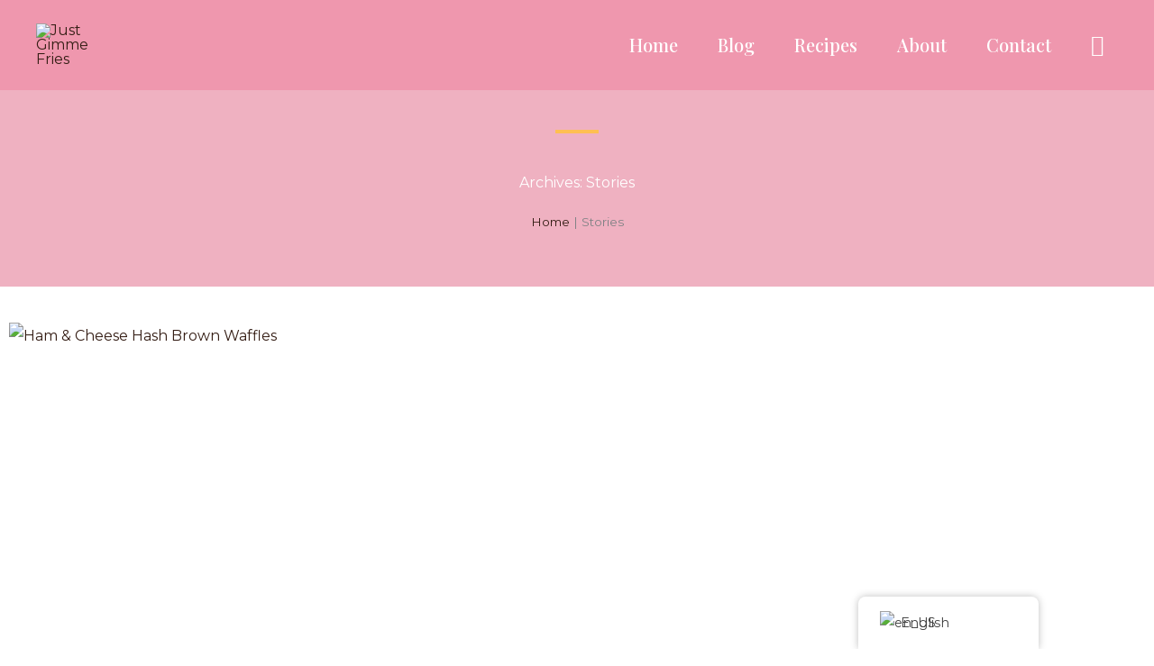

--- FILE ---
content_type: text/html; charset=utf-8
request_url: https://www.google.com/recaptcha/api2/aframe
body_size: 264
content:
<!DOCTYPE HTML><html><head><meta http-equiv="content-type" content="text/html; charset=UTF-8"></head><body><script nonce="i0Agp2krSJFVwH_g-3xOew">/** Anti-fraud and anti-abuse applications only. See google.com/recaptcha */ try{var clients={'sodar':'https://pagead2.googlesyndication.com/pagead/sodar?'};window.addEventListener("message",function(a){try{if(a.source===window.parent){var b=JSON.parse(a.data);var c=clients[b['id']];if(c){var d=document.createElement('img');d.src=c+b['params']+'&rc='+(localStorage.getItem("rc::a")?sessionStorage.getItem("rc::b"):"");window.document.body.appendChild(d);sessionStorage.setItem("rc::e",parseInt(sessionStorage.getItem("rc::e")||0)+1);localStorage.setItem("rc::h",'1768801763371');}}}catch(b){}});window.parent.postMessage("_grecaptcha_ready", "*");}catch(b){}</script></body></html>

--- FILE ---
content_type: text/css
request_url: https://justgimmefries.com/wp-content/plugins/qmean/assets/css/qmean.css?ver=2.0.0
body_size: 767
content:
#qmean-suggestion-results ::-webkit-scrollbar {
	width: 6px;
	height: 6px;
	border-radius: 3px;
	background: transparent;
}
#qmean-suggestion-results {
	background: transparent;
}
#qmean-suggestion-results :hover::-webkit-scrollbar-thumb {
	background: rgba(0, 0, 0, 0.5);
}
#qmean-suggestion-results ::-webkit-scrollbar-button {
	display: none;
}

#qmean-suggestion-results {
	position: absolute;
	background: #f5f5f5;
	max-height: 300px;
	overflow-y: auto;
	overflow-x: hidden;
}
#qmean-suggestion-results.qmean-loading {
	height: 100px;
}

.qmean-suggestion-item {
	cursor: pointer;
	padding: 5px 10px;
	font-size: 13px;
}
.qmean-suggestion-item.selected {
	background: #ece5cf;
	font-weight: bold;
}
.qmean-suggestion-item:hover {
	background: #fff;
}
.qmean-suggestion-notfound {
	padding: 5px 10px;
	font-size: 13px;
}
.qmean-suggestion-loading {
	animation: qmeanblink 1s infinite;
	padding: 5px 10px;
	font-size: 13px;
}
@keyframes qmeanblink {
	0% {
		opacity: 0.1;
	}
	50% {
		opacity: 1;
	}
	100% {
		opacity: 0.1;
	}
}
@-webkit-keyframes qmeanblink {
	0% {
		opacity: 0.1;
	}
	50% {
		opacity: 1;
	}
	100% {
		opacity: 0.1;
	}
}
@-moz-keyframes qmeanblink {
	0% {
		opacity: 0.1;
	}
	50% {
		opacity: 1;
	}
	100% {
		opacity: 0.1;
	}
}
.qmean-typo-suggestion-link {
	text-transform: capitalize;
}

.qmean-position-relative {
	position: relative;
}
.qmean-position-absolute {
	position: absolute;
}
.qmean-loading.freeze {
	opacity: 0.4;
	pointer-events: none;
}
.qmean-loading:after {
	content: "";
	border: 2px solid #b92326;
	border-radius: 100%;
	height: 2rem;
	left: 5rem;
	margin: -22px 0 0 -22px;
	opacity: 0;
	position: absolute;
	top: 50%;
	width: 2rem;
	animation: qmeanpulsate 1s ease-out;
	animation-iteration-count: infinite;
	-webkit-animation: qmeanpulsate 1s ease-out;
	-webkit-animation-iteration-count: infinite;
	-moz-animation: qmeanpulsate 1s ease-out;
	-moz-animation-iteration-count: infinite;
	background: none;
	z-index: 200;
}
.qmean-loading.block:before {
	content: "";
	left: 0;
	right: 0;
	top: 0;
	bottom: 0;
	position: absolute;
	background: rgba(255, 255, 255, 0.7);
	z-index: 100;
}
@-webkit-keyframes qmeanpulsate {
	0% {
		-webkit-transform: scale(0.1);
		opacity: 0;
	}
	50% {
		opacity: 1;
	}
	100% {
		-webkit-transform: scale(1.2);
		opacity: 0;
	}
}
@-moz-keyframes qmeanpulsate {
	0% {
		-moz-transform: scale(0.1);
		opacity: 0;
	}
	50% {
		opacity: 1;
	}
	100% {
		-moz-transform: scale(1.2);
		opacity: 0;
	}
}
@keyframes qmeanpulsate {
	0% {
		transform: scale(0.1);
		opacity: 0;
	}
	50% {
		opacity: 1;
	}
	100% {
		transform: scale(1.2);
		opacity: 0;
	}
}

.qmean-shortcode-search-form {
	position: relative;
}
.qmean-shortcode-submit-button {
	position: absolute;
	right: 0;
	top: 0;
	padding: 0;
	display: flex;
	align-items: center;
	justify-content: center;
}
.rtl .qmean-shortcode-submit-button {
	position: absolute;
	right: auto;
	top: 0;
	left: 0;
}
/* RECOGNIZER */
.qmean-field-recognizer-header-tooltip {
	position: fixed;
	padding: 0.5rem 1rem;
	background: #000;
	box-shadow: 0 0 20px -3px rgb(0 0 0 / 40%);
	color: #fff;
	left: 0;
	top: 0;
	width: 100%;
	z-index: 999999;
	text-align: center;
	font-family: -apple-system, BlinkMacSystemFont, "Segoe UI", Roboto,
		Oxygen-Sans, Ubuntu, Cantarell, "Helvetica Neue", sans-serif;
	font-size: 13px;
}
.qmean-field-recognizer-tooltip {
	position: absolute;
	padding: 0.5rem 1rem;
	border-radius: 0.25rem;
	background: #fff;
	box-shadow: 0 0 20px -3px rgb(0 0 0 / 40%);
	font-family: -apple-system, BlinkMacSystemFont, "Segoe UI", Roboto,
		Oxygen-Sans, Ubuntu, Cantarell, "Helvetica Neue", sans-serif;
	font-size: 13px;
}
.qmean-field-recognizer-tooltip .error {
	display: flex;
	color: #fff;
	padding: 0.5rem 1rem;
	border-radius: 0.25rem;
	background: #cf2e2e;
	font-size: 13px;
}
.qmean-field-recognizer-tooltip .error strong {
	margin-right: 1rem;
}
.qmean-field-recognizer-tooltip .success {
	display: flex;
	color: #fff;
	padding: 0.5rem 1rem;
	border-radius: 0.25rem;
	background: #4c9800;
	font-size: 13px;
}
#qmean-finalize-recognized-selector {
	position: fixed;
	bottom: 0;
	background: #ebeced;
	box-shadow: 0 0 20px -3px rgb(0 0 0 / 40%);
	left: 0;
	width: 100%;
	padding: 1rem;
	display: flex;
	align-items: center;
	justify-content: space-between;
	transition: opacity 1s, background-color 1s;
	z-index: 9999;
	font-family: -apple-system, BlinkMacSystemFont, "Segoe UI", Roboto,
		Oxygen-Sans, Ubuntu, Cantarell, "Helvetica Neue", sans-serif;
	font-size: 13px;
}
#qmean-finalize-recognized-selector.loading {
	opacity: 0.1;
	pointer-events: none;
	background: #000;
}
#qmean-finalize-recognized-selector button {
	padding: 15px 30px;
	background: #4c9800 !important;
	color: #fff;
	border-radius: 0.5rem;
	font-size: 24px;
	border: 0;
}
#qmean-finalize-recognized-selector span {
	padding: 15px 30px;
}

@media only screen and (max-width: 768px) {
}


--- FILE ---
content_type: text/css
request_url: https://justgimmefries.com/wp-content/uploads/elementor/css/post-305.css?ver=1768787834
body_size: 381
content:
.elementor-305 .elementor-element.elementor-element-25e2f0b{padding:0px 40px 0px 40px;}.elementor-305 .elementor-element.elementor-element-3ea2b56:not(.elementor-motion-effects-element-type-background), .elementor-305 .elementor-element.elementor-element-3ea2b56 > .elementor-motion-effects-container > .elementor-motion-effects-layer{background-color:#EFB1C1;}.elementor-305 .elementor-element.elementor-element-3ea2b56, .elementor-305 .elementor-element.elementor-element-3ea2b56 > .elementor-background-overlay{border-radius:16px 16px 16px 16px;}.elementor-305 .elementor-element.elementor-element-3ea2b56{transition:background 0.3s, border 0.3s, border-radius 0.3s, box-shadow 0.3s;}.elementor-305 .elementor-element.elementor-element-3ea2b56 > .elementor-background-overlay{transition:background 0.3s, border-radius 0.3s, opacity 0.3s;}.elementor-305 .elementor-element.elementor-element-014e3c5 > .elementor-widget-wrap > .elementor-widget:not(.elementor-widget__width-auto):not(.elementor-widget__width-initial):not(:last-child):not(.elementor-absolute){margin-block-end:24px;}.elementor-305 .elementor-element.elementor-element-014e3c5 > .elementor-element-populated{padding:0px 250px 80px 250px;}.elementor-305 .elementor-element.elementor-element-45bb6bc > .elementor-widget-container{margin:-16px 0px 48px 0px;}.elementor-305 .elementor-element.elementor-element-45bb6bc img{width:24px;}.elementor-305 .elementor-element.elementor-element-6f86985 > .elementor-widget-container{margin:-14px 0px 0px 0px;padding:0px 0px 30px 0px;}.elementor-305 .elementor-element.elementor-element-6f86985{text-align:center;}.elementor-305 .elementor-element.elementor-element-6f86985 .elementor-heading-title{color:#FFFFFF;}.elementor-305 .elementor-element.elementor-element-243e72c .pp-instagram-feed-grid .pp-feed-item{width:calc( 100% / 3 );}.elementor-305 .elementor-element.elementor-element-243e72c .pp-instafeed-grid .pp-feed-item{padding-left:calc(5px/2);padding-right:calc(5px/2);margin-bottom:5px;}.elementor-305 .elementor-element.elementor-element-243e72c .pp-instafeed-grid{margin-left:calc(-5px/2);margin-right:calc(-5px/2);}.elementor-305 .elementor-element.elementor-element-243e72c .pp-instagram-feed .pp-overlay-container{mix-blend-mode:normal;}.elementor-305 .elementor-element.elementor-element-2b09c86 .elementor-button{background-color:#FFBF52;font-size:16px;line-height:1.2em;fill:#351E15;color:#351E15;border-style:solid;border-color:#FFBF52;}.elementor-305 .elementor-element.elementor-element-2b09c86 .elementor-button:hover, .elementor-305 .elementor-element.elementor-element-2b09c86 .elementor-button:focus{background-color:#FFCE7B;color:#351E15;border-color:#FFCE7B;}.elementor-305 .elementor-element.elementor-element-2b09c86{width:100%;max-width:100%;}.elementor-305 .elementor-element.elementor-element-2b09c86 .elementor-button-content-wrapper{flex-direction:row-reverse;}.elementor-305 .elementor-element.elementor-element-2b09c86 .elementor-button .elementor-button-content-wrapper{gap:12px;}.elementor-305 .elementor-element.elementor-element-2b09c86 .elementor-button:hover svg, .elementor-305 .elementor-element.elementor-element-2b09c86 .elementor-button:focus svg{fill:#351E15;}.elementor-305 .elementor-element.elementor-element-ab59f44{--spacer-size:14px;}.elementor-305 .elementor-element.elementor-element-7ef1dbf{--spacer-size:24px;}@media(max-width:1024px){.elementor-305 .elementor-element.elementor-element-014e3c5 > .elementor-element-populated{padding:0px 120px 48px 120px;}.elementor-305 .elementor-element.elementor-element-45bb6bc > .elementor-widget-container{margin:-14px 0px 16px 0px;}.elementor-305 .elementor-element.elementor-element-6f86985 > .elementor-widget-container{padding:0px 0px 0px 0px;}.elementor-305 .elementor-element.elementor-element-243e72c .pp-instagram-feed-grid .pp-feed-item{width:calc( 100% / 3 );}.elementor-305 .elementor-element.elementor-element-2b09c86 .elementor-button{font-size:14px;}}@media(max-width:767px){.elementor-305 .elementor-element.elementor-element-25e2f0b{padding:0px 0px 0px 0px;}.elementor-305 .elementor-element.elementor-element-3ea2b56, .elementor-305 .elementor-element.elementor-element-3ea2b56 > .elementor-background-overlay{border-radius:0px 0px 0px 0px;}.elementor-305 .elementor-element.elementor-element-3ea2b56{padding:0px 0px 0px 0px;}.elementor-305 .elementor-element.elementor-element-014e3c5 > .elementor-element-populated{padding:0px 16px 24px 16px;}.elementor-305 .elementor-element.elementor-element-45bb6bc > .elementor-widget-container{margin:-14px 0px 0px 0px;}.elementor-305 .elementor-element.elementor-element-243e72c .pp-instagram-feed-grid .pp-feed-item{width:calc( 100% / 2 );}.elementor-305 .elementor-element.elementor-element-2b09c86{width:100%;max-width:100%;align-self:center;}.elementor-305 .elementor-element.elementor-element-2b09c86 > .elementor-widget-container{padding:0px 24px 16px 24px;}}

--- FILE ---
content_type: text/css
request_url: https://justgimmefries.com/wp-content/uploads/elementor/css/post-6575.css?ver=1768790815
body_size: 399
content:
.elementor-6575 .elementor-element.elementor-element-28664e63:not(.elementor-motion-effects-element-type-background), .elementor-6575 .elementor-element.elementor-element-28664e63 > .elementor-motion-effects-container > .elementor-motion-effects-layer{background-color:#EFB1C1;}.elementor-6575 .elementor-element.elementor-element-28664e63{transition:background 0.3s, border 0.3s, border-radius 0.3s, box-shadow 0.3s;padding:144px 40px 0px 40px;}.elementor-6575 .elementor-element.elementor-element-28664e63 > .elementor-background-overlay{transition:background 0.3s, border-radius 0.3s, opacity 0.3s;}.elementor-6575 .elementor-element.elementor-element-25287b00{--divider-border-style:solid;--divider-color:#FFBF52;--divider-border-width:4px;}.elementor-6575 .elementor-element.elementor-element-25287b00 > .elementor-widget-container{padding:0px 0px 24px 0px;}.elementor-6575 .elementor-element.elementor-element-25287b00 .elementor-divider-separator{width:48px;margin:0 auto;margin-center:0;}.elementor-6575 .elementor-element.elementor-element-25287b00 .elementor-divider{text-align:center;padding-block-start:0px;padding-block-end:0px;}.elementor-6575 .elementor-element.elementor-element-162406da > .elementor-widget-container{margin:0px 0px 0px 0px;}.elementor-6575 .elementor-element.elementor-element-162406da{text-align:center;}.elementor-6575 .elementor-element.elementor-element-162406da .elementor-heading-title{color:#FFFFFF;}.elementor-6575 .elementor-element.elementor-element-58231cc2 > .elementor-widget-container{margin:24px 0px -14px 0px;}.elementor-6575 .elementor-element.elementor-element-58231cc2 img{width:24px;}.elementor-6575 .elementor-element.elementor-element-4638dc91 > .elementor-container{max-width:1100px;}.elementor-6575 .elementor-element.elementor-element-4638dc91{margin-top:30px;margin-bottom:30px;padding:0px 0px 30px 0px;}.elementor-6575 .elementor-element.elementor-element-616f21f3{--grid-row-gap:35px;--grid-column-gap:30px;}.elementor-6575 .elementor-element.elementor-element-616f21f3 .elementor-posts-container .elementor-post__thumbnail{padding-bottom:calc( 1 * 100% );}.elementor-6575 .elementor-element.elementor-element-616f21f3:after{content:"1";}.elementor-6575 .elementor-element.elementor-element-616f21f3 .elementor-post__thumbnail__link{width:100%;}.elementor-6575 .elementor-element.elementor-element-616f21f3.elementor-posts--thumbnail-left .elementor-post__thumbnail__link{margin-right:20px;}.elementor-6575 .elementor-element.elementor-element-616f21f3.elementor-posts--thumbnail-right .elementor-post__thumbnail__link{margin-left:20px;}.elementor-6575 .elementor-element.elementor-element-616f21f3.elementor-posts--thumbnail-top .elementor-post__thumbnail__link{margin-bottom:20px;}.elementor-6575 .elementor-element.elementor-element-616f21f3 .elementor-post__title, .elementor-6575 .elementor-element.elementor-element-616f21f3 .elementor-post__title a{font-size:32px;font-weight:bold;}.elementor-6575 .elementor-element.elementor-element-616f21f3 .elementor-post__title{margin-bottom:20px;}.elementor-6575 .elementor-element.elementor-element-616f21f3 .elementor-post__excerpt p{font-size:16px;}.elementor-6575 .elementor-element.elementor-element-616f21f3 .elementor-post__read-more{color:var( --e-global-color-secondary );}.elementor-6575 .elementor-element.elementor-element-616f21f3 .elementor-pagination{text-align:center;}body:not(.rtl) .elementor-6575 .elementor-element.elementor-element-616f21f3 .elementor-pagination .page-numbers:not(:first-child){margin-left:calc( 10px/2 );}body:not(.rtl) .elementor-6575 .elementor-element.elementor-element-616f21f3 .elementor-pagination .page-numbers:not(:last-child){margin-right:calc( 10px/2 );}body.rtl .elementor-6575 .elementor-element.elementor-element-616f21f3 .elementor-pagination .page-numbers:not(:first-child){margin-right:calc( 10px/2 );}body.rtl .elementor-6575 .elementor-element.elementor-element-616f21f3 .elementor-pagination .page-numbers:not(:last-child){margin-left:calc( 10px/2 );}@media(max-width:1024px){.elementor-6575 .elementor-element.elementor-element-28664e63{padding:104px 40px 0px 40px;}.elementor-6575 .elementor-element.elementor-element-25287b00 > .elementor-widget-container{padding:0px 0px 16px 0px;}.elementor-6575 .elementor-element.elementor-element-58231cc2 > .elementor-widget-container{margin:24px 0px -12px 0px;}}@media(max-width:767px){.elementor-6575 .elementor-element.elementor-element-28664e63{margin-top:110px;margin-bottom:0px;padding:0px 0px 0px 0px;z-index:0;}.elementor-6575 .elementor-element.elementor-element-25287b00 .elementor-divider{text-align:center;}.elementor-6575 .elementor-element.elementor-element-25287b00 .elementor-divider-separator{margin:0 auto;margin-center:0;}.elementor-6575 .elementor-element.elementor-element-4638dc91{padding:0px 0px 0px 6px;}.elementor-6575 .elementor-element.elementor-element-3f528c36 > .elementor-element-populated{margin:0px 0px 0px 6px;--e-column-margin-right:0px;--e-column-margin-left:6px;}.elementor-6575 .elementor-element.elementor-element-616f21f3 .elementor-posts-container .elementor-post__thumbnail{padding-bottom:calc( 1 * 100% );}.elementor-6575 .elementor-element.elementor-element-616f21f3:after{content:"1";}.elementor-6575 .elementor-element.elementor-element-616f21f3 .elementor-post__thumbnail__link{width:100%;}}